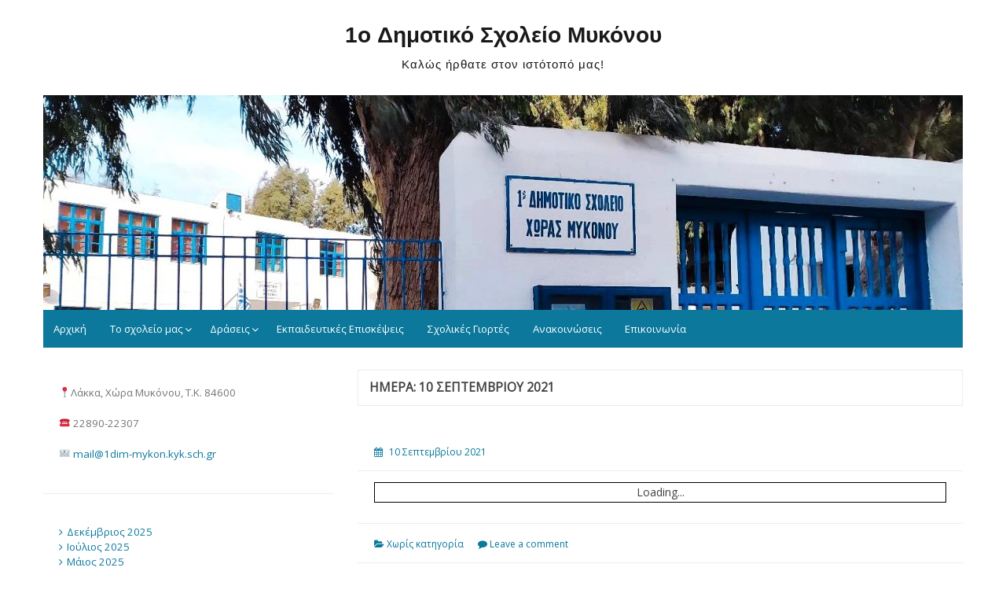

--- FILE ---
content_type: text/html; charset=UTF-8
request_url: http://1dim-mykon.kyk.sch.gr/2021/09/10/
body_size: 48229
content:
<!DOCTYPE html>
<html lang="el">
<head>
	<meta charset="UTF-8">
	<meta name="viewport" content="width=device-width, initial-scale=1">
	<link rel="profile" href="http://gmpg.org/xfn/11">
		<title>10 Σεπτεμβρίου 2021 &#8211; 1o Δημοτικό Σχολείο Μυκόνου</title>
<meta name='robots' content='max-image-preview:large' />
<link rel='dns-prefetch' href='//fonts.googleapis.com' />
<link rel="alternate" type="application/rss+xml" title="Ροή RSS &raquo; 1o Δημοτικό Σχολείο Μυκόνου" href="http://1dim-mykon.kyk.sch.gr/feed/" />
<link rel="alternate" type="application/rss+xml" title="Ροή Σχολίων &raquo; 1o Δημοτικό Σχολείο Μυκόνου" href="http://1dim-mykon.kyk.sch.gr/comments/feed/" />
<style id='wp-img-auto-sizes-contain-inline-css'>
img:is([sizes=auto i],[sizes^="auto," i]){contain-intrinsic-size:3000px 1500px}
/*# sourceURL=wp-img-auto-sizes-contain-inline-css */
</style>
<style id='wp-emoji-styles-inline-css'>

	img.wp-smiley, img.emoji {
		display: inline !important;
		border: none !important;
		box-shadow: none !important;
		height: 1em !important;
		width: 1em !important;
		margin: 0 0.07em !important;
		vertical-align: -0.1em !important;
		background: none !important;
		padding: 0 !important;
	}
/*# sourceURL=wp-emoji-styles-inline-css */
</style>
<style id='wp-block-library-inline-css'>
:root{--wp-block-synced-color:#7a00df;--wp-block-synced-color--rgb:122,0,223;--wp-bound-block-color:var(--wp-block-synced-color);--wp-editor-canvas-background:#ddd;--wp-admin-theme-color:#007cba;--wp-admin-theme-color--rgb:0,124,186;--wp-admin-theme-color-darker-10:#006ba1;--wp-admin-theme-color-darker-10--rgb:0,107,160.5;--wp-admin-theme-color-darker-20:#005a87;--wp-admin-theme-color-darker-20--rgb:0,90,135;--wp-admin-border-width-focus:2px}@media (min-resolution:192dpi){:root{--wp-admin-border-width-focus:1.5px}}.wp-element-button{cursor:pointer}:root .has-very-light-gray-background-color{background-color:#eee}:root .has-very-dark-gray-background-color{background-color:#313131}:root .has-very-light-gray-color{color:#eee}:root .has-very-dark-gray-color{color:#313131}:root .has-vivid-green-cyan-to-vivid-cyan-blue-gradient-background{background:linear-gradient(135deg,#00d084,#0693e3)}:root .has-purple-crush-gradient-background{background:linear-gradient(135deg,#34e2e4,#4721fb 50%,#ab1dfe)}:root .has-hazy-dawn-gradient-background{background:linear-gradient(135deg,#faaca8,#dad0ec)}:root .has-subdued-olive-gradient-background{background:linear-gradient(135deg,#fafae1,#67a671)}:root .has-atomic-cream-gradient-background{background:linear-gradient(135deg,#fdd79a,#004a59)}:root .has-nightshade-gradient-background{background:linear-gradient(135deg,#330968,#31cdcf)}:root .has-midnight-gradient-background{background:linear-gradient(135deg,#020381,#2874fc)}:root{--wp--preset--font-size--normal:16px;--wp--preset--font-size--huge:42px}.has-regular-font-size{font-size:1em}.has-larger-font-size{font-size:2.625em}.has-normal-font-size{font-size:var(--wp--preset--font-size--normal)}.has-huge-font-size{font-size:var(--wp--preset--font-size--huge)}.has-text-align-center{text-align:center}.has-text-align-left{text-align:left}.has-text-align-right{text-align:right}.has-fit-text{white-space:nowrap!important}#end-resizable-editor-section{display:none}.aligncenter{clear:both}.items-justified-left{justify-content:flex-start}.items-justified-center{justify-content:center}.items-justified-right{justify-content:flex-end}.items-justified-space-between{justify-content:space-between}.screen-reader-text{border:0;clip-path:inset(50%);height:1px;margin:-1px;overflow:hidden;padding:0;position:absolute;width:1px;word-wrap:normal!important}.screen-reader-text:focus{background-color:#ddd;clip-path:none;color:#444;display:block;font-size:1em;height:auto;left:5px;line-height:normal;padding:15px 23px 14px;text-decoration:none;top:5px;width:auto;z-index:100000}html :where(.has-border-color){border-style:solid}html :where([style*=border-top-color]){border-top-style:solid}html :where([style*=border-right-color]){border-right-style:solid}html :where([style*=border-bottom-color]){border-bottom-style:solid}html :where([style*=border-left-color]){border-left-style:solid}html :where([style*=border-width]){border-style:solid}html :where([style*=border-top-width]){border-top-style:solid}html :where([style*=border-right-width]){border-right-style:solid}html :where([style*=border-bottom-width]){border-bottom-style:solid}html :where([style*=border-left-width]){border-left-style:solid}html :where(img[class*=wp-image-]){height:auto;max-width:100%}:where(figure){margin:0 0 1em}html :where(.is-position-sticky){--wp-admin--admin-bar--position-offset:var(--wp-admin--admin-bar--height,0px)}@media screen and (max-width:600px){html :where(.is-position-sticky){--wp-admin--admin-bar--position-offset:0px}}

/*# sourceURL=wp-block-library-inline-css */
</style><style id='wp-block-archives-inline-css'>
.wp-block-archives{box-sizing:border-box}.wp-block-archives-dropdown label{display:block}
/*# sourceURL=http://1dim-mykon.kyk.sch.gr/wp-includes/blocks/archives/style.min.css */
</style>
<style id='wp-block-search-inline-css'>
.wp-block-search__button{margin-left:10px;word-break:normal}.wp-block-search__button.has-icon{line-height:0}.wp-block-search__button svg{height:1.25em;min-height:24px;min-width:24px;width:1.25em;fill:currentColor;vertical-align:text-bottom}:where(.wp-block-search__button){border:1px solid #ccc;padding:6px 10px}.wp-block-search__inside-wrapper{display:flex;flex:auto;flex-wrap:nowrap;max-width:100%}.wp-block-search__label{width:100%}.wp-block-search.wp-block-search__button-only .wp-block-search__button{box-sizing:border-box;display:flex;flex-shrink:0;justify-content:center;margin-left:0;max-width:100%}.wp-block-search.wp-block-search__button-only .wp-block-search__inside-wrapper{min-width:0!important;transition-property:width}.wp-block-search.wp-block-search__button-only .wp-block-search__input{flex-basis:100%;transition-duration:.3s}.wp-block-search.wp-block-search__button-only.wp-block-search__searchfield-hidden,.wp-block-search.wp-block-search__button-only.wp-block-search__searchfield-hidden .wp-block-search__inside-wrapper{overflow:hidden}.wp-block-search.wp-block-search__button-only.wp-block-search__searchfield-hidden .wp-block-search__input{border-left-width:0!important;border-right-width:0!important;flex-basis:0;flex-grow:0;margin:0;min-width:0!important;padding-left:0!important;padding-right:0!important;width:0!important}:where(.wp-block-search__input){appearance:none;border:1px solid #949494;flex-grow:1;font-family:inherit;font-size:inherit;font-style:inherit;font-weight:inherit;letter-spacing:inherit;line-height:inherit;margin-left:0;margin-right:0;min-width:3rem;padding:8px;text-decoration:unset!important;text-transform:inherit}:where(.wp-block-search__button-inside .wp-block-search__inside-wrapper){background-color:#fff;border:1px solid #949494;box-sizing:border-box;padding:4px}:where(.wp-block-search__button-inside .wp-block-search__inside-wrapper) .wp-block-search__input{border:none;border-radius:0;padding:0 4px}:where(.wp-block-search__button-inside .wp-block-search__inside-wrapper) .wp-block-search__input:focus{outline:none}:where(.wp-block-search__button-inside .wp-block-search__inside-wrapper) :where(.wp-block-search__button){padding:4px 8px}.wp-block-search.aligncenter .wp-block-search__inside-wrapper{margin:auto}.wp-block[data-align=right] .wp-block-search.wp-block-search__button-only .wp-block-search__inside-wrapper{float:right}
/*# sourceURL=http://1dim-mykon.kyk.sch.gr/wp-includes/blocks/search/style.min.css */
</style>
<style id='wp-block-search-theme-inline-css'>
.wp-block-search .wp-block-search__label{font-weight:700}.wp-block-search__button{border:1px solid #ccc;padding:.375em .625em}
/*# sourceURL=http://1dim-mykon.kyk.sch.gr/wp-includes/blocks/search/theme.min.css */
</style>
<style id='wp-block-tag-cloud-inline-css'>
.wp-block-tag-cloud{box-sizing:border-box}.wp-block-tag-cloud.aligncenter{justify-content:center;text-align:center}.wp-block-tag-cloud a{display:inline-block;margin-right:5px}.wp-block-tag-cloud span{display:inline-block;margin-left:5px;text-decoration:none}:root :where(.wp-block-tag-cloud.is-style-outline){display:flex;flex-wrap:wrap;gap:1ch}:root :where(.wp-block-tag-cloud.is-style-outline a){border:1px solid;font-size:unset!important;margin-right:0;padding:1ch 2ch;text-decoration:none!important}
/*# sourceURL=http://1dim-mykon.kyk.sch.gr/wp-includes/blocks/tag-cloud/style.min.css */
</style>
<style id='wp-block-group-inline-css'>
.wp-block-group{box-sizing:border-box}:where(.wp-block-group.wp-block-group-is-layout-constrained){position:relative}
/*# sourceURL=http://1dim-mykon.kyk.sch.gr/wp-includes/blocks/group/style.min.css */
</style>
<style id='wp-block-group-theme-inline-css'>
:where(.wp-block-group.has-background){padding:1.25em 2.375em}
/*# sourceURL=http://1dim-mykon.kyk.sch.gr/wp-includes/blocks/group/theme.min.css */
</style>
<style id='wp-block-paragraph-inline-css'>
.is-small-text{font-size:.875em}.is-regular-text{font-size:1em}.is-large-text{font-size:2.25em}.is-larger-text{font-size:3em}.has-drop-cap:not(:focus):first-letter{float:left;font-size:8.4em;font-style:normal;font-weight:100;line-height:.68;margin:.05em .1em 0 0;text-transform:uppercase}body.rtl .has-drop-cap:not(:focus):first-letter{float:none;margin-left:.1em}p.has-drop-cap.has-background{overflow:hidden}:root :where(p.has-background){padding:1.25em 2.375em}:where(p.has-text-color:not(.has-link-color)) a{color:inherit}p.has-text-align-left[style*="writing-mode:vertical-lr"],p.has-text-align-right[style*="writing-mode:vertical-rl"]{rotate:180deg}
/*# sourceURL=http://1dim-mykon.kyk.sch.gr/wp-includes/blocks/paragraph/style.min.css */
</style>
<style id='pdfemb-pdf-embedder-viewer-style-inline-css'>
.wp-block-pdfemb-pdf-embedder-viewer{max-width:none}

/*# sourceURL=http://1dim-mykon.kyk.sch.gr/wp-content/plugins/pdf-embedder/block/build/style-index.css */
</style>
<style id='global-styles-inline-css'>
:root{--wp--preset--aspect-ratio--square: 1;--wp--preset--aspect-ratio--4-3: 4/3;--wp--preset--aspect-ratio--3-4: 3/4;--wp--preset--aspect-ratio--3-2: 3/2;--wp--preset--aspect-ratio--2-3: 2/3;--wp--preset--aspect-ratio--16-9: 16/9;--wp--preset--aspect-ratio--9-16: 9/16;--wp--preset--color--black: #000000;--wp--preset--color--cyan-bluish-gray: #abb8c3;--wp--preset--color--white: #ffffff;--wp--preset--color--pale-pink: #f78da7;--wp--preset--color--vivid-red: #cf2e2e;--wp--preset--color--luminous-vivid-orange: #ff6900;--wp--preset--color--luminous-vivid-amber: #fcb900;--wp--preset--color--light-green-cyan: #7bdcb5;--wp--preset--color--vivid-green-cyan: #00d084;--wp--preset--color--pale-cyan-blue: #8ed1fc;--wp--preset--color--vivid-cyan-blue: #0693e3;--wp--preset--color--vivid-purple: #9b51e0;--wp--preset--gradient--vivid-cyan-blue-to-vivid-purple: linear-gradient(135deg,rgb(6,147,227) 0%,rgb(155,81,224) 100%);--wp--preset--gradient--light-green-cyan-to-vivid-green-cyan: linear-gradient(135deg,rgb(122,220,180) 0%,rgb(0,208,130) 100%);--wp--preset--gradient--luminous-vivid-amber-to-luminous-vivid-orange: linear-gradient(135deg,rgb(252,185,0) 0%,rgb(255,105,0) 100%);--wp--preset--gradient--luminous-vivid-orange-to-vivid-red: linear-gradient(135deg,rgb(255,105,0) 0%,rgb(207,46,46) 100%);--wp--preset--gradient--very-light-gray-to-cyan-bluish-gray: linear-gradient(135deg,rgb(238,238,238) 0%,rgb(169,184,195) 100%);--wp--preset--gradient--cool-to-warm-spectrum: linear-gradient(135deg,rgb(74,234,220) 0%,rgb(151,120,209) 20%,rgb(207,42,186) 40%,rgb(238,44,130) 60%,rgb(251,105,98) 80%,rgb(254,248,76) 100%);--wp--preset--gradient--blush-light-purple: linear-gradient(135deg,rgb(255,206,236) 0%,rgb(152,150,240) 100%);--wp--preset--gradient--blush-bordeaux: linear-gradient(135deg,rgb(254,205,165) 0%,rgb(254,45,45) 50%,rgb(107,0,62) 100%);--wp--preset--gradient--luminous-dusk: linear-gradient(135deg,rgb(255,203,112) 0%,rgb(199,81,192) 50%,rgb(65,88,208) 100%);--wp--preset--gradient--pale-ocean: linear-gradient(135deg,rgb(255,245,203) 0%,rgb(182,227,212) 50%,rgb(51,167,181) 100%);--wp--preset--gradient--electric-grass: linear-gradient(135deg,rgb(202,248,128) 0%,rgb(113,206,126) 100%);--wp--preset--gradient--midnight: linear-gradient(135deg,rgb(2,3,129) 0%,rgb(40,116,252) 100%);--wp--preset--font-size--small: 13px;--wp--preset--font-size--medium: 20px;--wp--preset--font-size--large: 36px;--wp--preset--font-size--x-large: 42px;--wp--preset--spacing--20: 0.44rem;--wp--preset--spacing--30: 0.67rem;--wp--preset--spacing--40: 1rem;--wp--preset--spacing--50: 1.5rem;--wp--preset--spacing--60: 2.25rem;--wp--preset--spacing--70: 3.38rem;--wp--preset--spacing--80: 5.06rem;--wp--preset--shadow--natural: 6px 6px 9px rgba(0, 0, 0, 0.2);--wp--preset--shadow--deep: 12px 12px 50px rgba(0, 0, 0, 0.4);--wp--preset--shadow--sharp: 6px 6px 0px rgba(0, 0, 0, 0.2);--wp--preset--shadow--outlined: 6px 6px 0px -3px rgb(255, 255, 255), 6px 6px rgb(0, 0, 0);--wp--preset--shadow--crisp: 6px 6px 0px rgb(0, 0, 0);}:where(.is-layout-flex){gap: 0.5em;}:where(.is-layout-grid){gap: 0.5em;}body .is-layout-flex{display: flex;}.is-layout-flex{flex-wrap: wrap;align-items: center;}.is-layout-flex > :is(*, div){margin: 0;}body .is-layout-grid{display: grid;}.is-layout-grid > :is(*, div){margin: 0;}:where(.wp-block-columns.is-layout-flex){gap: 2em;}:where(.wp-block-columns.is-layout-grid){gap: 2em;}:where(.wp-block-post-template.is-layout-flex){gap: 1.25em;}:where(.wp-block-post-template.is-layout-grid){gap: 1.25em;}.has-black-color{color: var(--wp--preset--color--black) !important;}.has-cyan-bluish-gray-color{color: var(--wp--preset--color--cyan-bluish-gray) !important;}.has-white-color{color: var(--wp--preset--color--white) !important;}.has-pale-pink-color{color: var(--wp--preset--color--pale-pink) !important;}.has-vivid-red-color{color: var(--wp--preset--color--vivid-red) !important;}.has-luminous-vivid-orange-color{color: var(--wp--preset--color--luminous-vivid-orange) !important;}.has-luminous-vivid-amber-color{color: var(--wp--preset--color--luminous-vivid-amber) !important;}.has-light-green-cyan-color{color: var(--wp--preset--color--light-green-cyan) !important;}.has-vivid-green-cyan-color{color: var(--wp--preset--color--vivid-green-cyan) !important;}.has-pale-cyan-blue-color{color: var(--wp--preset--color--pale-cyan-blue) !important;}.has-vivid-cyan-blue-color{color: var(--wp--preset--color--vivid-cyan-blue) !important;}.has-vivid-purple-color{color: var(--wp--preset--color--vivid-purple) !important;}.has-black-background-color{background-color: var(--wp--preset--color--black) !important;}.has-cyan-bluish-gray-background-color{background-color: var(--wp--preset--color--cyan-bluish-gray) !important;}.has-white-background-color{background-color: var(--wp--preset--color--white) !important;}.has-pale-pink-background-color{background-color: var(--wp--preset--color--pale-pink) !important;}.has-vivid-red-background-color{background-color: var(--wp--preset--color--vivid-red) !important;}.has-luminous-vivid-orange-background-color{background-color: var(--wp--preset--color--luminous-vivid-orange) !important;}.has-luminous-vivid-amber-background-color{background-color: var(--wp--preset--color--luminous-vivid-amber) !important;}.has-light-green-cyan-background-color{background-color: var(--wp--preset--color--light-green-cyan) !important;}.has-vivid-green-cyan-background-color{background-color: var(--wp--preset--color--vivid-green-cyan) !important;}.has-pale-cyan-blue-background-color{background-color: var(--wp--preset--color--pale-cyan-blue) !important;}.has-vivid-cyan-blue-background-color{background-color: var(--wp--preset--color--vivid-cyan-blue) !important;}.has-vivid-purple-background-color{background-color: var(--wp--preset--color--vivid-purple) !important;}.has-black-border-color{border-color: var(--wp--preset--color--black) !important;}.has-cyan-bluish-gray-border-color{border-color: var(--wp--preset--color--cyan-bluish-gray) !important;}.has-white-border-color{border-color: var(--wp--preset--color--white) !important;}.has-pale-pink-border-color{border-color: var(--wp--preset--color--pale-pink) !important;}.has-vivid-red-border-color{border-color: var(--wp--preset--color--vivid-red) !important;}.has-luminous-vivid-orange-border-color{border-color: var(--wp--preset--color--luminous-vivid-orange) !important;}.has-luminous-vivid-amber-border-color{border-color: var(--wp--preset--color--luminous-vivid-amber) !important;}.has-light-green-cyan-border-color{border-color: var(--wp--preset--color--light-green-cyan) !important;}.has-vivid-green-cyan-border-color{border-color: var(--wp--preset--color--vivid-green-cyan) !important;}.has-pale-cyan-blue-border-color{border-color: var(--wp--preset--color--pale-cyan-blue) !important;}.has-vivid-cyan-blue-border-color{border-color: var(--wp--preset--color--vivid-cyan-blue) !important;}.has-vivid-purple-border-color{border-color: var(--wp--preset--color--vivid-purple) !important;}.has-vivid-cyan-blue-to-vivid-purple-gradient-background{background: var(--wp--preset--gradient--vivid-cyan-blue-to-vivid-purple) !important;}.has-light-green-cyan-to-vivid-green-cyan-gradient-background{background: var(--wp--preset--gradient--light-green-cyan-to-vivid-green-cyan) !important;}.has-luminous-vivid-amber-to-luminous-vivid-orange-gradient-background{background: var(--wp--preset--gradient--luminous-vivid-amber-to-luminous-vivid-orange) !important;}.has-luminous-vivid-orange-to-vivid-red-gradient-background{background: var(--wp--preset--gradient--luminous-vivid-orange-to-vivid-red) !important;}.has-very-light-gray-to-cyan-bluish-gray-gradient-background{background: var(--wp--preset--gradient--very-light-gray-to-cyan-bluish-gray) !important;}.has-cool-to-warm-spectrum-gradient-background{background: var(--wp--preset--gradient--cool-to-warm-spectrum) !important;}.has-blush-light-purple-gradient-background{background: var(--wp--preset--gradient--blush-light-purple) !important;}.has-blush-bordeaux-gradient-background{background: var(--wp--preset--gradient--blush-bordeaux) !important;}.has-luminous-dusk-gradient-background{background: var(--wp--preset--gradient--luminous-dusk) !important;}.has-pale-ocean-gradient-background{background: var(--wp--preset--gradient--pale-ocean) !important;}.has-electric-grass-gradient-background{background: var(--wp--preset--gradient--electric-grass) !important;}.has-midnight-gradient-background{background: var(--wp--preset--gradient--midnight) !important;}.has-small-font-size{font-size: var(--wp--preset--font-size--small) !important;}.has-medium-font-size{font-size: var(--wp--preset--font-size--medium) !important;}.has-large-font-size{font-size: var(--wp--preset--font-size--large) !important;}.has-x-large-font-size{font-size: var(--wp--preset--font-size--x-large) !important;}
/*# sourceURL=global-styles-inline-css */
</style>

<style id='classic-theme-styles-inline-css'>
/*! This file is auto-generated */
.wp-block-button__link{color:#fff;background-color:#32373c;border-radius:9999px;box-shadow:none;text-decoration:none;padding:calc(.667em + 2px) calc(1.333em + 2px);font-size:1.125em}.wp-block-file__button{background:#32373c;color:#fff;text-decoration:none}
/*# sourceURL=/wp-includes/css/classic-themes.min.css */
</style>
<link rel='stylesheet' id='ecwd-popup-style-css' href='http://1dim-mykon.kyk.sch.gr/wp-content/plugins/event-calendar-wd/css/ecwd_popup.css?ver=1.1.53_5a2a3c8c422cf' media='all' />
<link rel='stylesheet' id='ecwd_font-awesome-css' href='http://1dim-mykon.kyk.sch.gr/wp-content/plugins/event-calendar-wd/css/font-awesome/font-awesome.css?ver=1.1.53_5a2a3c8c422cf' media='all' />
<link rel='stylesheet' id='ecwd-public-css' href='http://1dim-mykon.kyk.sch.gr/wp-content/plugins/event-calendar-wd/css/style.css?ver=1.1.53_5a2a3c8c422cf' media='all' />
<link rel='stylesheet' id='simple-life-style-open-sans-css' href='//fonts.googleapis.com/css?family=Open+Sans&#038;ver=6.9' media='all' />
<link rel='stylesheet' id='simple-life-style-bootstrap-css' href='http://1dim-mykon.kyk.sch.gr/wp-content/themes/simple-life/third-party/bootstrap/css/bootstrap.min.css?ver=3.3.6' media='all' />
<link rel='stylesheet' id='fontawesome-css' href='http://1dim-mykon.kyk.sch.gr/wp-content/themes/simple-life/third-party/font-awesome/css/font-awesome.min.css?ver=4.7.0' media='all' />
<link rel='stylesheet' id='simple-life-style-meanmenu-css' href='http://1dim-mykon.kyk.sch.gr/wp-content/themes/simple-life/third-party/meanmenu/meanmenu.min.css?ver=2.0.6' media='all' />
<link rel='stylesheet' id='simple-life-style-css' href='http://1dim-mykon.kyk.sch.gr/wp-content/themes/simple-life/style.css?ver=2.4' media='all' />
<link rel='stylesheet' id='slb_core-css' href='http://1dim-mykon.kyk.sch.gr/wp-content/plugins/simple-lightbox/client/css/app.css?ver=2.9.4' media='all' />
<script src="http://1dim-mykon.kyk.sch.gr/wp-includes/js/jquery/jquery.min.js?ver=3.7.1" id="jquery-core-js"></script>
<script src="http://1dim-mykon.kyk.sch.gr/wp-includes/js/jquery/jquery-migrate.min.js?ver=3.4.1" id="jquery-migrate-js"></script>
<script src="http://1dim-mykon.kyk.sch.gr/wp-content/plugins/flowpaper-lite-pdf-flipbook/assets/lity/lity.min.js" id="lity-js-js"></script>
<link rel="https://api.w.org/" href="http://1dim-mykon.kyk.sch.gr/wp-json/" /><link rel="EditURI" type="application/rsd+xml" title="RSD" href="http://1dim-mykon.kyk.sch.gr/xmlrpc.php?rsd" />
<meta name="generator" content="WordPress 6.9" />
		<style type="text/css">
				.site-title a,
		.site-description {
			color: #191919;
		}
		</style>
	<style id="custom-background-css">
body.custom-background { background-color: #ffffff; }
</style>
	<link rel="icon" href="http://1dim-mykon.kyk.sch.gr/wp-content/uploads/2018/01/cropped-eikona_03-32x32.jpg" sizes="32x32" />
<link rel="icon" href="http://1dim-mykon.kyk.sch.gr/wp-content/uploads/2018/01/cropped-eikona_03-192x192.jpg" sizes="192x192" />
<link rel="apple-touch-icon" href="http://1dim-mykon.kyk.sch.gr/wp-content/uploads/2018/01/cropped-eikona_03-180x180.jpg" />
<meta name="msapplication-TileImage" content="http://1dim-mykon.kyk.sch.gr/wp-content/uploads/2018/01/cropped-eikona_03-270x270.jpg" />
<link rel='stylesheet' id='pdfemb_embed_pdf_css-css' href='http://1dim-mykon.kyk.sch.gr/wp-content/plugins/pdf-embedder/assets/css/pdfemb.min.css?ver=4.9.2' media='all' />
</head>

<body class="archive date custom-background wp-embed-responsive wp-theme-simple-life ecwd-theme-simple-life">
<div id="page" class="hfeed site">
	<a class="skip-link screen-reader-text" href="#content">Skip to content</a>

	
	<header id="masthead" class="site-header container" role="banner">
		<div class="site-branding">
			  			<h1 class="site-title text-center"><a href="http://1dim-mykon.kyk.sch.gr/" rel="home">1o Δημοτικό Σχολείο Μυκόνου</a></h1>
			<p class="site-description text-center">Καλώς ήρθατε στον ιστότοπό μας!</p>
		</div>
				<div id="site-header">
			<a href="http://1dim-mykon.kyk.sch.gr/" rel="home">
				<img src="http://1dim-mykon.kyk.sch.gr/wp-content/uploads/2023/02/cropped-IMG_20230226_1417322.jpg" width="1170" height="273" alt="1o Δημοτικό Σχολείο Μυκόνου">
			</a>
		</div>
		
		<nav id="site-navigation" class="main-navigation" role="navigation">
			<button class="menu-toggle" aria-hidden="true">Primary Menu</button>
			<div class="menu-%ce%ba%ce%b5%ce%bd%cf%84%cf%81%ce%b9%ce%ba%cf%8c-%ce%bc%ce%b5%ce%bd%ce%bf%cf%8d-container"><ul id="primary-menu" class="menu"><li id="menu-item-94" class="menu-item menu-item-type-custom menu-item-object-custom menu-item-94"><a href="http://1dim-mykon.kyk.sch.gr/category/anakoinwseis">Αρχική</a></li>
<li id="menu-item-63" class="menu-item menu-item-type-taxonomy menu-item-object-category menu-item-has-children menu-item-63"><a href="http://1dim-mykon.kyk.sch.gr/category/plirofories/to-sxoleio-mas/">Το σχολείο μας</a>
<ul class="sub-menu">
	<li id="menu-item-1443" class="menu-item menu-item-type-post_type menu-item-object-page menu-item-1443"><a href="http://1dim-mykon.kyk.sch.gr/%ce%b3%ce%b5%ce%bd%ce%b9%ce%ba%ce%ac/">Γενικά</a></li>
	<li id="menu-item-82" class="menu-item menu-item-type-taxonomy menu-item-object-category menu-item-82"><a href="http://1dim-mykon.kyk.sch.gr/category/plirofories/prosopiko/">Προσωπικό</a></li>
	<li id="menu-item-2103" class="menu-item menu-item-type-taxonomy menu-item-object-category menu-item-2103"><a href="http://1dim-mykon.kyk.sch.gr/category/%ce%b5%cf%81%ce%b3%ce%b1%cf%83%cf%84%ce%ae%cf%81%ce%b9%ce%b1-%ce%b4%ce%b5%ce%be%ce%b9%ce%bf%cf%84%ce%ae%cf%84%cf%89%ce%bd/">Εργαστήρια Δεξιοτήτων</a></li>
	<li id="menu-item-1958" class="menu-item menu-item-type-post_type menu-item-object-post menu-item-1958"><a href="http://1dim-mykon.kyk.sch.gr/2022/09/19/%ce%b7-%ce%b5%cf%86%ce%b7%ce%bc%ce%b5%cf%81%ce%af%ce%b4%ce%b1-%cf%84%ce%bf%cf%85-%cf%83%cf%87%ce%bf%ce%bb%ce%b5%ce%af%ce%bf%cf%85-%ce%bc%ce%b1%cf%82/">Eφημερίδα</a></li>
</ul>
</li>
<li id="menu-item-115" class="menu-item menu-item-type-taxonomy menu-item-object-category menu-item-has-children menu-item-115"><a href="http://1dim-mykon.kyk.sch.gr/category/draseis/">Δράσεις</a>
<ul class="sub-menu">
	<li id="menu-item-2088" class="menu-item menu-item-type-taxonomy menu-item-object-category menu-item-2088"><a href="http://1dim-mykon.kyk.sch.gr/category/draseis/%ce%ba%ce%b1%ce%bb%ce%bb%ce%b9%cf%84%ce%b5%cf%87%ce%bd%ce%b9%ce%ba%ce%ad%cf%82/">Καλλιτεχνικές</a></li>
	<li id="menu-item-55" class="menu-item menu-item-type-taxonomy menu-item-object-category menu-item-55"><a href="http://1dim-mykon.kyk.sch.gr/category/athlitikes-drastiriotites/">Αθλητισμός</a></li>
	<li id="menu-item-2097" class="menu-item menu-item-type-taxonomy menu-item-object-category menu-item-2097"><a href="http://1dim-mykon.kyk.sch.gr/category/draseis/%cf%80%ce%b5%cf%81%ce%b9%ce%b2%ce%b1%ce%bb%ce%bb%ce%bf%ce%bd%cf%84%ce%b9%ce%ba%ce%ad%cf%82-%ce%b4%cf%81%ce%ac%cf%83%ce%b5%ce%b9%cf%82/">Περιβάλλον</a></li>
	<li id="menu-item-2089" class="menu-item menu-item-type-taxonomy menu-item-object-category menu-item-2089"><a href="http://1dim-mykon.kyk.sch.gr/category/draseis/%ce%ba%ce%bf%ce%b9%ce%bd%cf%89%ce%bd%ce%b9%ce%ba%ce%ad%cf%82/">Κοινωνία</a></li>
	<li id="menu-item-3282" class="menu-item menu-item-type-taxonomy menu-item-object-category menu-item-3282"><a href="http://1dim-mykon.kyk.sch.gr/category/draseis/%cf%80%ce%bf%ce%bb%ce%b9%cf%84%ce%b9%ce%ba%ce%ae-%cf%80%cf%81%ce%bf%cf%83%cf%84%ce%b1%cf%83%ce%af%ce%b1/">Πολιτική Προστασία/Ασφάλεια</a></li>
</ul>
</li>
<li id="menu-item-57" class="menu-item menu-item-type-taxonomy menu-item-object-category menu-item-57"><a href="http://1dim-mykon.kyk.sch.gr/category/ekpaideytikes-episkepseis/">Εκπαιδευτικές Επισκέψεις</a></li>
<li id="menu-item-3285" class="menu-item menu-item-type-taxonomy menu-item-object-category menu-item-3285"><a href="http://1dim-mykon.kyk.sch.gr/category/sxolikes-giortes/">Σχολικές Γιορτές</a></li>
<li id="menu-item-56" class="menu-item menu-item-type-taxonomy menu-item-object-category menu-item-56"><a href="http://1dim-mykon.kyk.sch.gr/category/anakoinwseis/">Ανακοινώσεις</a></li>
<li id="menu-item-81" class="menu-item menu-item-type-taxonomy menu-item-object-category menu-item-81"><a href="http://1dim-mykon.kyk.sch.gr/category/plirofories/epikoinonia/">Επικοινωνία</a></li>
</ul></div>		</nav><!-- #site-navigation -->

	</header><!-- #masthead -->

	
	<div id="content" class="site-content container">
		<div class="row">

	<section id="primary" class="content-area col-sm-8 pull-right col-xs-12">
		<main id="main" class="site-main" role="main">

		
			<header class="page-header">
				<h1 class="page-title">Ημέρα: <span>10 Σεπτεμβρίου 2021</span></h1>			</header><!-- .page-header -->

						
				<article id="post-1377" class="post-1377 post type-post status-publish format-standard hentry category-xwris-katigoria content-layout-full">
	<header class="entry-header">
					<div class="entry-post-format">
							</div>
				
				<div class="entry-meta">
			<span class="posted-on"><i class="fa fa-calendar" aria-hidden="true"></i> <a href="http://1dim-mykon.kyk.sch.gr/2021/09/10/" rel="bookmark"><time class="entry-date published" datetime="2021-09-10T08:57:49+02:00">10 Σεπτεμβρίου 2021</time><time class="updated" datetime="2021-09-10T09:30:31+02:00">10 Σεπτεμβρίου 2021</time></a></span><span class="byline"> <i class="fa fa-user" aria-hidden="true"></i> <span class="author vcard"><a class="url fn n" href="http://1dim-mykon.kyk.sch.gr/author/admin/">1ο ΔΣ Μυκόνου</a></span></span>		</div><!-- .entry-meta -->
			</header><!-- .entry-header -->

	
			 			
								<div class="entry-content">
												<a href="http://1dim-mykon.kyk.sch.gr/wp-content/uploads/2021/09/ΠΡΟΓΡΑΜΜΑ-ΥΠΟΣΤΗΡΙΞΗΣ-1.pdf" class="pdfemb-viewer" style="" data-width="max" data-height="max" data-toolbar="bottom" data-toolbar-fixed="off">ΠΡΟΓΡΑΜΜΑ-ΥΠΟΣΤΗΡΙΞΗΣ-1</a>
<p class="wp-block-pdfemb-pdf-embedder-viewer"></p>



<p></p>
											</div><!-- .entry-content -->

	 			

		

	<footer class="entry-footer">
								<span class="cat-links">
			<i class="fa fa-folder-open" aria-hidden="true"></i>
			<a href="http://1dim-mykon.kyk.sch.gr/category/xwris-katigoria/" rel="category tag">Χωρίς κατηγορία</a>			</span>
			
					
		
		<span class="comments-link"><i class="fa fa-comment" aria-hidden="true"></i>&nbsp;<a href="http://1dim-mykon.kyk.sch.gr/2021/09/10/1377/#respond">Leave a comment</a></span>
		
			</footer><!-- .entry-footer -->
</article><!-- #post-## -->

			
			
		
		</main><!-- #main -->
	</section><!-- #primary -->

	<div id="secondary" class="widget-area container clearfix col-sm-4" role="complementary">
		<aside id="block-32" class="widget clearfix widget_block">
<div class="wp-block-group"><div class="wp-block-group__inner-container is-layout-flow wp-block-group-is-layout-flow">
<p><img decoding="async" draggable="false" role="img" class="emoji" src="https://s.w.org/images/core/emoji/13.1.0/svg/1f4cd.svg" alt="📍">Λάκκα, Χώρα Μυκόνου, Τ.Κ. 84600</p>



<div class="wp-block-group"><div class="wp-block-group__inner-container is-layout-flow wp-block-group-is-layout-flow">
<p><img decoding="async" draggable="false" role="img" class="emoji" src="https://s.w.org/images/core/emoji/13.1.0/svg/260e.svg" alt="☎️"> 22890-22307</p>
</div></div>



<p><img decoding="async" draggable="false" role="img" class="emoji" src="https://s.w.org/images/core/emoji/13.1.0/svg/1f4e7.svg" alt="📧"> <a href="mailto:mail@1dim-mykon.kyk.sch.gr">mail@1dim-mykon.kyk.sch.gr</a></p>
</div></div>
</aside><aside id="block-20" class="widget clearfix widget_block widget_archive"><ul class="wp-block-archives-list wp-block-archives">	<li><a href='http://1dim-mykon.kyk.sch.gr/2025/12/'>Δεκέμβριος 2025</a></li>
	<li><a href='http://1dim-mykon.kyk.sch.gr/2025/07/'>Ιούλιος 2025</a></li>
	<li><a href='http://1dim-mykon.kyk.sch.gr/2025/05/'>Μάιος 2025</a></li>
	<li><a href='http://1dim-mykon.kyk.sch.gr/2025/04/'>Απρίλιος 2025</a></li>
	<li><a href='http://1dim-mykon.kyk.sch.gr/2025/03/'>Μάρτιος 2025</a></li>
	<li><a href='http://1dim-mykon.kyk.sch.gr/2025/02/'>Φεβρουάριος 2025</a></li>
	<li><a href='http://1dim-mykon.kyk.sch.gr/2024/12/'>Δεκέμβριος 2024</a></li>
	<li><a href='http://1dim-mykon.kyk.sch.gr/2024/11/'>Νοέμβριος 2024</a></li>
	<li><a href='http://1dim-mykon.kyk.sch.gr/2024/10/'>Οκτώβριος 2024</a></li>
	<li><a href='http://1dim-mykon.kyk.sch.gr/2024/09/'>Σεπτέμβριος 2024</a></li>
	<li><a href='http://1dim-mykon.kyk.sch.gr/2024/06/'>Ιούνιος 2024</a></li>
	<li><a href='http://1dim-mykon.kyk.sch.gr/2024/04/'>Απρίλιος 2024</a></li>
	<li><a href='http://1dim-mykon.kyk.sch.gr/2024/03/'>Μάρτιος 2024</a></li>
	<li><a href='http://1dim-mykon.kyk.sch.gr/2024/02/'>Φεβρουάριος 2024</a></li>
	<li><a href='http://1dim-mykon.kyk.sch.gr/2024/01/'>Ιανουάριος 2024</a></li>
	<li><a href='http://1dim-mykon.kyk.sch.gr/2023/12/'>Δεκέμβριος 2023</a></li>
	<li><a href='http://1dim-mykon.kyk.sch.gr/2023/10/'>Οκτώβριος 2023</a></li>
	<li><a href='http://1dim-mykon.kyk.sch.gr/2023/06/'>Ιούνιος 2023</a></li>
	<li><a href='http://1dim-mykon.kyk.sch.gr/2023/05/'>Μάιος 2023</a></li>
	<li><a href='http://1dim-mykon.kyk.sch.gr/2023/04/'>Απρίλιος 2023</a></li>
	<li><a href='http://1dim-mykon.kyk.sch.gr/2023/03/'>Μάρτιος 2023</a></li>
	<li><a href='http://1dim-mykon.kyk.sch.gr/2023/02/'>Φεβρουάριος 2023</a></li>
	<li><a href='http://1dim-mykon.kyk.sch.gr/2023/01/'>Ιανουάριος 2023</a></li>
	<li><a href='http://1dim-mykon.kyk.sch.gr/2022/12/'>Δεκέμβριος 2022</a></li>
	<li><a href='http://1dim-mykon.kyk.sch.gr/2022/11/'>Νοέμβριος 2022</a></li>
	<li><a href='http://1dim-mykon.kyk.sch.gr/2022/10/'>Οκτώβριος 2022</a></li>
	<li><a href='http://1dim-mykon.kyk.sch.gr/2022/09/'>Σεπτέμβριος 2022</a></li>
	<li><a href='http://1dim-mykon.kyk.sch.gr/2022/06/'>Ιούνιος 2022</a></li>
	<li><a href='http://1dim-mykon.kyk.sch.gr/2022/05/'>Μάιος 2022</a></li>
	<li><a href='http://1dim-mykon.kyk.sch.gr/2022/04/'>Απρίλιος 2022</a></li>
	<li><a href='http://1dim-mykon.kyk.sch.gr/2022/03/'>Μάρτιος 2022</a></li>
	<li><a href='http://1dim-mykon.kyk.sch.gr/2022/02/'>Φεβρουάριος 2022</a></li>
	<li><a href='http://1dim-mykon.kyk.sch.gr/2021/09/' aria-current="page">Σεπτέμβριος 2021</a></li>
	<li><a href='http://1dim-mykon.kyk.sch.gr/2021/06/'>Ιούνιος 2021</a></li>
	<li><a href='http://1dim-mykon.kyk.sch.gr/2021/05/'>Μάιος 2021</a></li>
	<li><a href='http://1dim-mykon.kyk.sch.gr/2021/04/'>Απρίλιος 2021</a></li>
	<li><a href='http://1dim-mykon.kyk.sch.gr/2021/03/'>Μάρτιος 2021</a></li>
	<li><a href='http://1dim-mykon.kyk.sch.gr/2021/01/'>Ιανουάριος 2021</a></li>
	<li><a href='http://1dim-mykon.kyk.sch.gr/2020/10/'>Οκτώβριος 2020</a></li>
	<li><a href='http://1dim-mykon.kyk.sch.gr/2020/09/'>Σεπτέμβριος 2020</a></li>
	<li><a href='http://1dim-mykon.kyk.sch.gr/2020/06/'>Ιούνιος 2020</a></li>
	<li><a href='http://1dim-mykon.kyk.sch.gr/2020/01/'>Ιανουάριος 2020</a></li>
	<li><a href='http://1dim-mykon.kyk.sch.gr/2019/12/'>Δεκέμβριος 2019</a></li>
	<li><a href='http://1dim-mykon.kyk.sch.gr/2019/11/'>Νοέμβριος 2019</a></li>
	<li><a href='http://1dim-mykon.kyk.sch.gr/2019/06/'>Ιούνιος 2019</a></li>
	<li><a href='http://1dim-mykon.kyk.sch.gr/2019/04/'>Απρίλιος 2019</a></li>
	<li><a href='http://1dim-mykon.kyk.sch.gr/2019/03/'>Μάρτιος 2019</a></li>
	<li><a href='http://1dim-mykon.kyk.sch.gr/2018/12/'>Δεκέμβριος 2018</a></li>
	<li><a href='http://1dim-mykon.kyk.sch.gr/2018/11/'>Νοέμβριος 2018</a></li>
	<li><a href='http://1dim-mykon.kyk.sch.gr/2018/10/'>Οκτώβριος 2018</a></li>
	<li><a href='http://1dim-mykon.kyk.sch.gr/2018/09/'>Σεπτέμβριος 2018</a></li>
	<li><a href='http://1dim-mykon.kyk.sch.gr/2018/06/'>Ιούνιος 2018</a></li>
	<li><a href='http://1dim-mykon.kyk.sch.gr/2018/05/'>Μάιος 2018</a></li>
	<li><a href='http://1dim-mykon.kyk.sch.gr/2018/04/'>Απρίλιος 2018</a></li>
	<li><a href='http://1dim-mykon.kyk.sch.gr/2018/03/'>Μάρτιος 2018</a></li>
	<li><a href='http://1dim-mykon.kyk.sch.gr/2017/12/'>Δεκέμβριος 2017</a></li>
	<li><a href='http://1dim-mykon.kyk.sch.gr/2017/11/'>Νοέμβριος 2017</a></li>
	<li><a href='http://1dim-mykon.kyk.sch.gr/2017/10/'>Οκτώβριος 2017</a></li>
	<li><a href='http://1dim-mykon.kyk.sch.gr/2017/09/'>Σεπτέμβριος 2017</a></li>
	<li><a href='http://1dim-mykon.kyk.sch.gr/2017/06/'>Ιούνιος 2017</a></li>
	<li><a href='http://1dim-mykon.kyk.sch.gr/2017/03/'>Μάρτιος 2017</a></li>
	<li><a href='http://1dim-mykon.kyk.sch.gr/2017/02/'>Φεβρουάριος 2017</a></li>
	<li><a href='http://1dim-mykon.kyk.sch.gr/2016/12/'>Δεκέμβριος 2016</a></li>
	<li><a href='http://1dim-mykon.kyk.sch.gr/2016/09/'>Σεπτέμβριος 2016</a></li>
	<li><a href='http://1dim-mykon.kyk.sch.gr/2014/06/'>Ιούνιος 2014</a></li>
</ul></aside><aside id="block-38" class="widget clearfix widget_block">
<div class="wp-block-group"><div class="wp-block-group__inner-container is-layout-flow wp-block-group-is-layout-flow"><p class="alignleft wp-block-tag-cloud"><a href="http://1dim-mykon.kyk.sch.gr/tag/%ce%b1%ce%b3%ce%b3%ce%bb%ce%b9%ce%ba%ce%ac/" class="tag-cloud-link tag-link-23 tag-link-position-1" style="font-size: 22pt;" aria-label="Αγγλικά (5 στοιχεία)">Αγγλικά</a>
<a href="http://1dim-mykon.kyk.sch.gr/tag/%ce%b3%ce%b1%ce%bb%ce%bb%ce%b9%ce%ba%ce%ac/" class="tag-cloud-link tag-link-28 tag-link-position-2" style="font-size: 8pt;" aria-label="Γαλλικά (1 στοιχείο)">Γαλλικά</a>
<a href="http://1dim-mykon.kyk.sch.gr/tag/%ce%b3%ce%bb%cf%8e%cf%83%cf%83%ce%b1/" class="tag-cloud-link tag-link-27 tag-link-position-3" style="font-size: 16.75pt;" aria-label="Γλώσσα (3 στοιχεία)">Γλώσσα</a>
<a href="http://1dim-mykon.kyk.sch.gr/tag/%ce%b5%ce%b9%ce%ba%ce%b1%cf%83%cf%84%ce%b9%ce%ba%ce%ac/" class="tag-cloud-link tag-link-30 tag-link-position-4" style="font-size: 13.25pt;" aria-label="Εικαστικά (2 στοιχεία)">Εικαστικά</a>
<a href="http://1dim-mykon.kyk.sch.gr/tag/%ce%b5%cf%81%ce%b3%ce%b1%cf%83%cf%84%ce%ae%cf%81%ce%b9%ce%b1-%ce%b4%ce%b5%ce%be%ce%b9%ce%bf%cf%84%ce%ae%cf%84%cf%89%ce%bd/" class="tag-cloud-link tag-link-25 tag-link-position-5" style="font-size: 19.666666666667pt;" aria-label="Εργαστήρια Δεξιοτήτων (4 στοιχεία)">Εργαστήρια Δεξιοτήτων</a>
<a href="http://1dim-mykon.kyk.sch.gr/tag/%ce%b8%cf%81%ce%b7%cf%83%ce%ba%ce%b5%cf%85%cf%84%ce%b9%ce%ba%ce%ac/" class="tag-cloud-link tag-link-24 tag-link-position-6" style="font-size: 8pt;" aria-label="Θρησκευτικά (1 στοιχείο)">Θρησκευτικά</a>
<a href="http://1dim-mykon.kyk.sch.gr/tag/%ce%bc%ce%b1%ce%b8%ce%b7%ce%bc%ce%b1%cf%84%ce%b9%ce%ba%ce%ac/" class="tag-cloud-link tag-link-26 tag-link-position-7" style="font-size: 13.25pt;" aria-label="Μαθηματικά (2 στοιχεία)">Μαθηματικά</a>
<a href="http://1dim-mykon.kyk.sch.gr/tag/%cf%86%cf%85%cf%83%ce%b9%ce%ba%ce%ae-%ce%b1%ce%b3%cf%89%ce%b3%ce%ae/" class="tag-cloud-link tag-link-29 tag-link-position-8" style="font-size: 19.666666666667pt;" aria-label="Φυσική Αγωγή (4 στοιχεία)">Φυσική Αγωγή</a></p></div></div>
</aside><aside id="block-11" class="widget clearfix widget_block widget_search"><form role="search" method="get" action="http://1dim-mykon.kyk.sch.gr/" class="wp-block-search__button-outside wp-block-search__text-button wp-block-search"    ><label class="wp-block-search__label" for="wp-block-search__input-1" >Αναζήτηση</label><div class="wp-block-search__inside-wrapper" ><input class="wp-block-search__input" id="wp-block-search__input-1" placeholder="" value="" type="search" name="s" required /><button aria-label="Αναζήτηση" class="wp-block-search__button wp-element-button" type="submit" >Αναζήτηση</button></div></form></aside><aside id="meta-4" class="widget clearfix widget_meta"><h3 class="widget-title">Μεταστοιχεία</h3>
		<ul>
						<li><a href="http://1dim-mykon.kyk.sch.gr/wp-login.php">Σύνδεση</a></li>
			<li><a href="http://1dim-mykon.kyk.sch.gr/feed/">Ροή καταχωρίσεων</a></li>
			<li><a href="http://1dim-mykon.kyk.sch.gr/comments/feed/">Ροή σχολίων</a></li>

			<li><a href="https://wordpress.org/">WordPress.org</a></li>
		</ul>

		</aside>	</div><!-- #secondary -->
    </div> <!-- .row -->
	</div><!-- #content -->

	
	<footer id="colophon" class="site-footer container" role="contentinfo">

				
	
	
		<div id="copyright-wrap">
			<div class="copyright-text">&copy; 2026 All rights reserved</div>
		</div>

	
	
	
  		<div class="site-info" id="powered-by-wrap">
  			<a href="https://wordpress.org/">Proudly powered by WordPress</a>
  			<span class="sep"> | </span>
  			Theme: Simple Life by <a href="https://www.nilambar.net/" rel="designer">Nilambar</a>.  		</div><!-- .site-info -->

	
	</footer><!-- #colophon -->
	</div><!-- #page -->

<script type="speculationrules">
{"prefetch":[{"source":"document","where":{"and":[{"href_matches":"/*"},{"not":{"href_matches":["/wp-*.php","/wp-admin/*","/wp-content/uploads/*","/wp-content/*","/wp-content/plugins/*","/wp-content/themes/simple-life/*","/*\\?(.+)"]}},{"not":{"selector_matches":"a[rel~=\"nofollow\"]"}},{"not":{"selector_matches":".no-prefetch, .no-prefetch a"}}]},"eagerness":"conservative"}]}
</script>
<a href="#" class="scrollup" id="btn-scrollup"><span class="fa-stack"> <i class="fa fa-square fa-stack-2x" aria-hidden="true"></i><i class="fa fa-angle-up fa-stack-1x fa-inverse" aria-hidden="true"></i></span><span class="screen-reader-text">Go to top</span></a><script src="http://1dim-mykon.kyk.sch.gr/wp-content/plugins/event-calendar-wd/js/ecwd_popup.js?ver=1.1.53_5a2a3c8c422cf" id="ecwd-popup-js"></script>
<script src="http://1dim-mykon.kyk.sch.gr/wp-includes/js/jquery/ui/core.min.js?ver=1.13.3" id="jquery-ui-core-js"></script>
<script src="http://1dim-mykon.kyk.sch.gr/wp-includes/js/jquery/ui/mouse.min.js?ver=1.13.3" id="jquery-ui-mouse-js"></script>
<script src="http://1dim-mykon.kyk.sch.gr/wp-includes/js/jquery/ui/draggable.min.js?ver=1.13.3" id="jquery-ui-draggable-js"></script>
<script src="http://1dim-mykon.kyk.sch.gr/wp-includes/js/imagesloaded.min.js?ver=5.0.0" id="imagesloaded-js"></script>
<script src="http://1dim-mykon.kyk.sch.gr/wp-includes/js/masonry.min.js?ver=4.2.2" id="masonry-js"></script>
<script id="ecwd-public-js-extra">
var ecwd = {"ajaxurl":"http://1dim-mykon.kyk.sch.gr/wp-admin/admin-ajax.php","ajaxnonce":"4f343aea12","loadingText":"Loading...","event_popup_title_text":"Event Details","plugin_url":"http://1dim-mykon.kyk.sch.gr/wp-content/plugins/event-calendar-wd","gmap_key":"","gmap_style":""};
//# sourceURL=ecwd-public-js-extra
</script>
<script src="http://1dim-mykon.kyk.sch.gr/wp-content/plugins/event-calendar-wd/js/scripts.js?ver=1.1.53_5a2a3c8c422cf" id="ecwd-public-js"></script>
<script src="http://1dim-mykon.kyk.sch.gr/wp-content/themes/simple-life/js/navigation.min.js?ver=20120206" id="simple-life-navigation-js"></script>
<script src="http://1dim-mykon.kyk.sch.gr/wp-content/themes/simple-life/third-party/meanmenu/jquery.meanmenu.min.js?ver=2.0.6" id="simple-life-meanmenu-script-js"></script>
<script id="simple-life-custom-js-extra">
var Simple_Life_Screen_Reader_Text = {"expand":"expand menu","collapse":"collapse menu"};
//# sourceURL=simple-life-custom-js-extra
</script>
<script src="http://1dim-mykon.kyk.sch.gr/wp-content/themes/simple-life/js/custom.min.js?ver=1.8" id="simple-life-custom-js"></script>
<script src="http://1dim-mykon.kyk.sch.gr/wp-content/plugins/pdf-embedder/assets/js/pdfjs/pdf.min.js?ver=2.2.228" id="pdfemb_pdfjs-js"></script>
<script id="pdfemb_embed_pdf-js-extra">
var pdfemb_trans = {"worker_src":"http://1dim-mykon.kyk.sch.gr/wp-content/plugins/pdf-embedder/assets/js/pdfjs/pdf.worker.min.js","cmap_url":"http://1dim-mykon.kyk.sch.gr/wp-content/plugins/pdf-embedder/assets/js/pdfjs/cmaps/","objectL10n":{"loading":"Loading...","page":"Page","zoom":"Zoom","prev":"Previous page","next":"Next page","zoomin":"Zoom In","secure":"Secure","zoomout":"Zoom Out","download":"Download PDF","fullscreen":"Full Screen","domainerror":"Error: URL to the PDF file must be on exactly the same domain as the current web page.","clickhereinfo":"Click here for more info","widthheightinvalid":"PDF page width or height are invalid","viewinfullscreen":"View in Full Screen"}};
//# sourceURL=pdfemb_embed_pdf-js-extra
</script>
<script src="http://1dim-mykon.kyk.sch.gr/wp-content/plugins/pdf-embedder/assets/js/pdfemb.min.js?ver=4.9.2" id="pdfemb_embed_pdf-js"></script>
<script id="wp-emoji-settings" type="application/json">
{"baseUrl":"https://s.w.org/images/core/emoji/17.0.2/72x72/","ext":".png","svgUrl":"https://s.w.org/images/core/emoji/17.0.2/svg/","svgExt":".svg","source":{"concatemoji":"http://1dim-mykon.kyk.sch.gr/wp-includes/js/wp-emoji-release.min.js?ver=6.9"}}
</script>
<script type="module">
/*! This file is auto-generated */
const a=JSON.parse(document.getElementById("wp-emoji-settings").textContent),o=(window._wpemojiSettings=a,"wpEmojiSettingsSupports"),s=["flag","emoji"];function i(e){try{var t={supportTests:e,timestamp:(new Date).valueOf()};sessionStorage.setItem(o,JSON.stringify(t))}catch(e){}}function c(e,t,n){e.clearRect(0,0,e.canvas.width,e.canvas.height),e.fillText(t,0,0);t=new Uint32Array(e.getImageData(0,0,e.canvas.width,e.canvas.height).data);e.clearRect(0,0,e.canvas.width,e.canvas.height),e.fillText(n,0,0);const a=new Uint32Array(e.getImageData(0,0,e.canvas.width,e.canvas.height).data);return t.every((e,t)=>e===a[t])}function p(e,t){e.clearRect(0,0,e.canvas.width,e.canvas.height),e.fillText(t,0,0);var n=e.getImageData(16,16,1,1);for(let e=0;e<n.data.length;e++)if(0!==n.data[e])return!1;return!0}function u(e,t,n,a){switch(t){case"flag":return n(e,"\ud83c\udff3\ufe0f\u200d\u26a7\ufe0f","\ud83c\udff3\ufe0f\u200b\u26a7\ufe0f")?!1:!n(e,"\ud83c\udde8\ud83c\uddf6","\ud83c\udde8\u200b\ud83c\uddf6")&&!n(e,"\ud83c\udff4\udb40\udc67\udb40\udc62\udb40\udc65\udb40\udc6e\udb40\udc67\udb40\udc7f","\ud83c\udff4\u200b\udb40\udc67\u200b\udb40\udc62\u200b\udb40\udc65\u200b\udb40\udc6e\u200b\udb40\udc67\u200b\udb40\udc7f");case"emoji":return!a(e,"\ud83e\u1fac8")}return!1}function f(e,t,n,a){let r;const o=(r="undefined"!=typeof WorkerGlobalScope&&self instanceof WorkerGlobalScope?new OffscreenCanvas(300,150):document.createElement("canvas")).getContext("2d",{willReadFrequently:!0}),s=(o.textBaseline="top",o.font="600 32px Arial",{});return e.forEach(e=>{s[e]=t(o,e,n,a)}),s}function r(e){var t=document.createElement("script");t.src=e,t.defer=!0,document.head.appendChild(t)}a.supports={everything:!0,everythingExceptFlag:!0},new Promise(t=>{let n=function(){try{var e=JSON.parse(sessionStorage.getItem(o));if("object"==typeof e&&"number"==typeof e.timestamp&&(new Date).valueOf()<e.timestamp+604800&&"object"==typeof e.supportTests)return e.supportTests}catch(e){}return null}();if(!n){if("undefined"!=typeof Worker&&"undefined"!=typeof OffscreenCanvas&&"undefined"!=typeof URL&&URL.createObjectURL&&"undefined"!=typeof Blob)try{var e="postMessage("+f.toString()+"("+[JSON.stringify(s),u.toString(),c.toString(),p.toString()].join(",")+"));",a=new Blob([e],{type:"text/javascript"});const r=new Worker(URL.createObjectURL(a),{name:"wpTestEmojiSupports"});return void(r.onmessage=e=>{i(n=e.data),r.terminate(),t(n)})}catch(e){}i(n=f(s,u,c,p))}t(n)}).then(e=>{for(const n in e)a.supports[n]=e[n],a.supports.everything=a.supports.everything&&a.supports[n],"flag"!==n&&(a.supports.everythingExceptFlag=a.supports.everythingExceptFlag&&a.supports[n]);var t;a.supports.everythingExceptFlag=a.supports.everythingExceptFlag&&!a.supports.flag,a.supports.everything||((t=a.source||{}).concatemoji?r(t.concatemoji):t.wpemoji&&t.twemoji&&(r(t.twemoji),r(t.wpemoji)))});
//# sourceURL=http://1dim-mykon.kyk.sch.gr/wp-includes/js/wp-emoji-loader.min.js
</script>
<script type="text/javascript" id="slb_context">/* <![CDATA[ */if ( !!window.jQuery ) {(function($){$(document).ready(function(){if ( !!window.SLB ) { {$.extend(SLB, {"context":["public","user_guest"]});} }})})(jQuery);}/* ]]> */</script>
</body>
</html>
